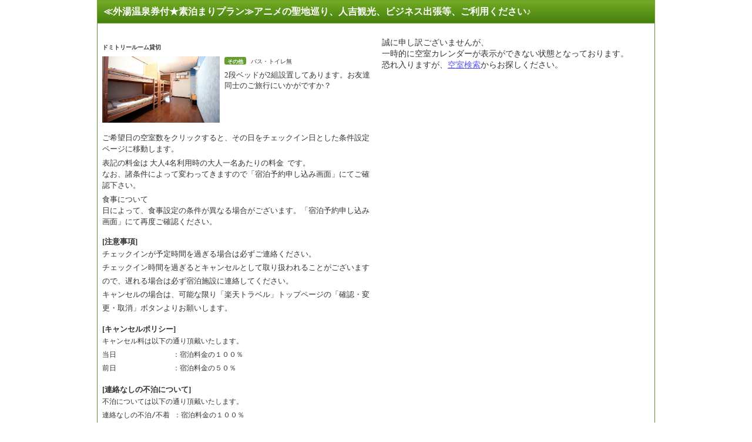

--- FILE ---
content_type: text/css
request_url: https://img.travel.rakuten.co.jp/share/themes/hotel/css/plan_sprite.css
body_size: 7184
content:
@charset "shift_jis";
/*HTTPS化対応：更新者－崔（2017.06.28）*/

div#widewrapper .thickbox,
div#widewrapper div.planArea dl.planPhotos dd ul li{
	visibility: visible;!important
}

/*現在の表示条件・表示条件変更*/
div#conditionArea{
	position: relative;
	width: 948px;
	margin: 10px 0 25px 0;
	padding: 4px 0;
	background-position: top;
}

div#conditionArea dl.conditionContent{/*現在の表示条件*/
	width: 926px;
	margin: 0 4px;
	padding: 7px;
	background-color: #FFFFFF;
	font-size: 82%;
}

div#conditionArea dl.conditionContent dt{
	float: left;
	width: 9em;
	margin: 0;
	font-weight: bold;
}

div#conditionArea dl.conditionContent dd{
	margin: 0 0 0 9em;
}
div#conditionArea dl.conditionContent dd ul li{
	display: inline;
	padding: 0 20px 0 0;
	list-style-type: none;
}
div#conditionArea dl.conditionContent dd ul li.conditionPeople{
	display: block;
}

div#conditionArea dl.conditionContent dd ul li.conditionPeople{/*2009.11.12*/
	width: 620px;
	margin-top: 6px;
}

div#conditionArea p.conditionBt{/*アコーディオンボタン*/
	position: absolute;
	top: 15px;
	right: 15px;
}
div#conditionArea p.conditionBt a{
	display: block;
	width: 150px;
	height: 25px;
	background-repeat: no-repeat;
	background-image: url(https://img.travel.rakuten.co.jp/share/themes/hotel/images/hotel_images.gif);
	text-indent: -9999px;
	overflow: hidden;
}
div#conditionArea p.conditionBt a.changeOff:link       { background-position: -1100px -150px;}
div#conditionArea p.conditionBt a.changeOff:visited    { background-position: -1100px -150px;}
div#conditionArea p.conditionBt a.changeOff:visited:hover,
div#conditionArea p.conditionBt a.changeOff:link:hover { background-position: -1300px -150px;}
div#conditionArea p.conditionBt a.changeOff:visited:active,
div#conditionArea p.conditionBt a.changeOff:link:active{ background-position: -1300px -150px;}

div#conditionArea p.conditionBt a.changeAc:link        { background-position: -1100px -179px;}
div#conditionArea p.conditionBt a.changeAc:visited     { background-position: -1100px -179px;}
div#conditionArea p.conditionBt a.changeAc:visited:hover,
div#conditionArea p.conditionBt a.changeAc:link:hover  { background-position: -1300px -179px;}
div#conditionArea p.conditionBt a.changeAc:visited:active,
div#conditionArea p.conditionBt a.changeAc:link:active { background-position: -1300px -179px;}

div#conditionArea p.conditionBt a.focusOff:link        { background-position: -1100px -150px;}
div#conditionArea p.conditionBt a.focusOff:visited     { background-position: -1100px -150px;}
div#conditionArea p.conditionBt a.focusOff:visited:hover,
div#conditionArea p.conditionBt a.focusOff:link:hover  { background-position: -1300px -150px;}
div#conditionArea p.conditionBt a.focusOff:visited:active,
div#conditionArea p.conditionBt a.focusOff:link:active { background-position: -1300px -150px;}

div#conditionArea div.conditionFocus{/*表示条件変更*/
	width: 940px;
	margin: 0 4px 0 4px;
	padding: 0;
	background-color: #FFFFFF;
}

div#conditionArea div.conditionFocus{
	padding-bottom: 16px;
}

div#conditionArea div.conditionFocus form.primary{
	margin: 0 6px;
	padding: 10px 0;
}

div#conditionArea div.conditionFocus form.primary{
	background-image: none;
}

div#conditionArea div.conditionFocus dl.conditionChange{
	clear: both;
	margin: 0 2px;
	font-size: 82%;
}
div#conditionArea div.conditionFocus dl.conditionChange dt{
	clear: left;
	float: left;
	width: 6.6em;
	margin: 0 0 1px 0;
	padding: 6px 1.4em 3px 0;
}
div#conditionArea div.conditionFocus dl.conditionChange dt.checkout{
	clear: none;
	width: 6em;
	margin: 0 0 0 15px;
}
div#conditionArea div.conditionFocus dl.conditionChange dd{
	margin: 0 0 1px 8em;
	padding: 3px 0 3px 10px;
	white-space: nowrap;
}

div#conditionArea div.conditionFocus dl.conditionChange dd.grpSetCstmNum{
	border-top: 1px solid #CCC;
	padding-top: 8px;
	/*width: 70%;*/
}

div#conditionArea div.conditionFocus dl.conditionChange dd.primary{
	float: left;
	margin: 0 0 1px 0;
	padding: 3px 15px 3px 10px;
}
*html div#conditionArea div.conditionFocus dl.conditionChange dd.primary{
	margin: 0 0 1px 0;
}
div#conditionArea div.conditionFocus dl.conditionChange dd img{
	vertical-align: -2px;
}

div#conditionArea div.conditionFocus dl.conditionChange dd ul.selectNumber li{
	float: left;
	margin: 0 30px 3px 0;
	list-style-type: none;
}

div#conditionArea div.conditionFocus dl.conditionChange dd ul.selectNumber li.groupRoomNum{
	float: none;
}

div#conditionArea div.conditionFocus dl.conditionChange dd ul li.selectLast{
	float: none;
}
div#conditionArea div.conditionFocus dl.conditionChange dd ul li span{
	display: inline;
	float: left;
	padding: 3px 0 0 0;
}
div#conditionArea div.conditionFocus dl.conditionChange dd ul li span.selectNumberRow1{ width: 8.5em;}
div#conditionArea div.conditionFocus dl.conditionChange dd ul li span.selectNumberRow2{ width: 8.5em;}
div#conditionArea div.conditionFocus dl.conditionChange dd ul li span.selectNumberRow3{ width: 11.5em;}



div#conditionArea div.conditionFocus p.conditionSubmit{
	position: absolute;
	bottom: 50px;
	right: 22px;
	width: 72px;
	height: 25px;
}

div#conditionArea div.conditionFocus p.conditionCancel{
	position: absolute;
	right: 10px;
	bottom: 18px;
	text-align: right;
	font-size: 82%;
	font-weight: bold;
}

div#conditionArea div.conditionFocus p.conditionCancel{
	bottom: 12px;
}

div#conditionArea div.conditionFocus p.conditionCancel a{
	padding: 0 0 0 12px;
	background-image:url(https://img.travel.rakuten.co.jp/share/themes/hotel/images/hotel_images.gif);
	background-repeat: no-repeat;
}
div#conditionArea div.conditionFocus p.conditionCancel a:link       { background-position: -1570px -49px;}
div#conditionArea div.conditionFocus p.conditionCancel a:visited    { background-position: -1570px -69px;}
div#conditionArea div.conditionFocus p.conditionCancel a:visited:hover,
div#conditionArea div.conditionFocus p.conditionCancel a:link:hover { background-position: -1570px -89px;}
div#conditionArea div.conditionFocus p.conditionCancel a:visited:active,
div#conditionArea div.conditionFocus p.conditionCancel a:link:active{ background-position: -1570px -109px;}

/*宿泊プラン絞込み*/
dl#squeezeArea{
	clear: both;
	width: 936px;
	margin: 0 7px 5px 7px;
	padding: 0 0 2px 0;
	border-bottom: 1px dotted #999999;
}
dl#squeezeArea dt{
	float: left;
	width: 5em;
	margin: 2px 5px 0 5px;
	font-size: 65%;
}
*html dl#squeezeArea dt{
	margin: 5px 5px 0 5px;
}

dl#squeezeArea dd{
	float: left;
	width: 600px;
	font-size: 82%;
}
dl#squeezeArea dd ul{
	margin: 0;
	list-style-type: none;
}
dl#squeezeArea dd.focusMore ul.focusMoreList{
	background-image:url("https://travel.rakuten.co.jp/share/themes/hotel/images/hotel_images.gif");
	background-position:-1570px -976px;
	background-repeat:no-repeat;
	display:inline-block;
	padding:0 0 0 25px;
}
dl#squeezeArea dd ul li{
	float: left;
	margin: 0 7px 0 0; 
	padding: 0 0 3px 0;
}
dl#squeezeArea dd ul li input{
	margin: 0 2px 0 0;
}
dl#squeezeArea dd#squeezeSubmit{
	float: right;
	width: 72px;
	padding: 0 16px 0 0;
}
dl#squeezeArea dd#squeezeSubmit a{
	display: block;
	width: 72px;
	height: 19px;
	background-repeat: no-repeat;
	background-image: url(https://img.travel.rakuten.co.jp/share/themes/hotel/images/hotel_images.gif);
	background-position: -980px -150px;
	text-indent: -9999px;
	overflow: hidden;
}

/* もっと絞り込む */

dl#squeezeArea dd.focusMore {
	float:none;
	width:840px;
}
dl#squeezeArea dd.focusMore p{
	clear:left;
	float:left;
	margin:0 15px 5px 0;
}
dl#squeezeArea dd.focusMore p a {
	background-image:url(https://img.travel.rakuten.co.jp/share/themes/hotel/images/hotel_images.gif);
	background-repeat: no-repeat;
	padding:0 0 0 12px;
	margin-left:70px;
}
dl#squeezeArea dd.focusMore p a:link       { background-position: -1570px -688px;}
dl#squeezeArea dd.focusMore p a:visited    { background-position: -1570px -708px;}
dl#squeezeArea dd.focusMore p a:visited:hover,
dl#squeezeArea dd.focusMore p a:link:hover { background-position: -1570px -728px;}
dl#squeezeArea dd.focusMore p a:visited:active,
dl#squeezeArea dd.focusMore p a:link:active{ background-position: -1570px -748px;}

dl#squeezeArea dd.focusMore ul.focusMoreList li{
	padding: 0 15px 0 0;
}

/* ここまで　もっと絞り込む */


/*並びかえ*/
dl#shuffleArea{
	clear: both;
	width: 936px;
	margin: 0 7px 15px 7px;
}

dl#shuffleArea dt{
	float: left;
	width: 5em;
	margin: 3px 5px 0 5px;
	font-size: 65%;
}

dl#shuffleArea dd{
	font-size: 82%;
}
dl#shuffleArea dd ul{
	margin: 0;
	list-style-type: none;
}
dl#shuffleArea dd ul li{
	float: left;
	margin: 0 7px 0 0; 
	padding: 2px 0 7px 0;
}
dl#shuffleArea dd ul li span.nonActive{
	color				: #3333CC;
	text-decoration		: underline;
	padding				: 2px 5px 3px 5px;
	background-position	: bottom;
	cursor				: pointer;
}
dl#shuffleArea dd ul li span.inActive{
	padding: 2px 5px 3px 5px;
	color: #FFFFFF;
	background-color: #E6752B;
}

/*注意事項*/
div.attentionArea{
	margin: 0 5px 10px 5px;
}
div.attentionArea p.attentionPet{
	font-size: 82%;
	font-weight: bold;
	color: #CC0000;
}

/*宿泊プラン*/
div.planArea{
	clear: both;
	width: 948px;
	margin: 0 0 20px 0;
	padding: 0 0 10px 0;
}

div.planArea h2 span.nameTitle,
div.planArea h3 span.nameTitle{/*プラン一覧ではh3、プラン詳細ではh2*/
	margin: 0;
	padding: 4px 6px 4px 8px;
	font-size: 100%;
	font-weight: bold;
	color: #FFFFFF;
}
div.planArea h2 img,
div.planArea h3 img{
	margin: 0 0 0 5px;
	vertical-align: -1px;
}
div.planArea h3 span.typeRemarkCal{ /* プラン一覧　部屋タイプ */
	float:right;
}
div.planArea h3 span.nameTitle { /* プラン一覧　部屋タイプ */
	display:block;
}
div.planList div.planArea h3 img{ /* プラン一覧　部屋タイプ */
	float:left;
	margin-left:25px;
	margin-top:10px;
	margin-right:10px;
}
*html div.RthForeign div.planList div.planArea h3 span.nameTitle{ /* hack IE6 部屋タイプ */
	display:inline-block;
}

/* 宿泊プラン詳細 部屋タイプのみ　部屋画像 */

div.planArea.roomOnly h3 span.typeRemarkCal img{
	top:35px;
	max-height:160px;
	max-width:200px;
	position:absolute;
	right:25px;
}
div.planArea.roomOnly div.roomArea div.roomDetail ul.roomTxt {
	margin-bottom:50px;
}
div.planArea h3 a:link       { color : #FFFFFF;}
div.planArea h3 a:visited    { color : #FFFFFF;}
div.planArea h3 a:visited:hover,
div.planArea h3 a:link:hover { color : #ECE9D8;}
div.planArea h3 a:visited:active,
div.planArea h3 a:link:active{ color : #D8D1AF;}

div.planArea em.planIconNew,
div.planArea em.planIconExpire{
	background-color: #FFFFFF;
	padding: 1px 5px;
	font-weight: bold;
	font-size: 90%;
	border-radius: 3px;
    -moz-border-radius: 3px;
	line-height: 1.0;
	font-style:normal;
}
div.planArea em.planIconNew{
	color: #CC0000;
}
div.planArea em.planIconExpire{
	color: #003366;
}

div.planArea em.planIconToday{
	background-color: #CC0000;
	color: #FFFFFF;
	padding: 1px 5px;
	font-weight: bold;
	font-size: 90%;
	border-radius: 3px;
    -moz-border-radius: 3px;
	line-height: 1.0;
}

div.planArea h3 a:link       { color : #FFFFFF;}
div.planArea h3 a:visited    { color : #FFFFFF;}
div.planArea h3 a:visited:hover,
div.planArea h3 a:link:hover { color : #ECE9D8;}
div.planArea h3 a:visited:active,
div.planArea h3 a:link:active{ color : #D8D1AF;}

div.planArea div.planDetail{
	float: left;
	width: 460px;
	margin: 7px 0 10px 0;
	padding: 0 0 0 18px;
}

div.planArea div.planDetail p.planTerm{
	float: left;
	width: auto;
	margin: 0 ;
	padding: 0;
	color: #66441E;
	font-size: 82%;
	white-space: nowrap;
}
div.planArea div.planDetail p.planFavorite{
	float: right;
	width: auto;
	margin: 0 0 0.6em 0;
	padding: 0 0 0 15px; 
	font-size: 82%;
	background-image:url(https://img.travel.rakuten.co.jp/share/themes/hotel/images/hotel_images.gif);
	background-repeat: no-repeat;
	background-position: -1570px -500px;
	white-space: nowrap;
}
div.planArea p.planConsecutive{/*連泊*/
	clear: both;
	margin: 0 0 0.6em 0;
	padding: 0;
	font-size: 82%;
	line-height: 1.4;
	color: #CC0000;
}
div.planArea div.planDetail p.planExplain{
	clear: both;
	margin: 0;
	padding: 0 0 0 8px;
	font-size: 82%;
	line-height: 1.4;
}

div.planArea dl.planPhotos{
	float: right;
	width: 452px;
	margin: 7px 18px 10px 0;
	padding: 0;
}
*html div.planArea dl.planPhotos{/*for IE hack*/
	margin: 7px 9px 10px 0;
}

div.planArea dl.planPhotos dd{
	margin: 0;
}

div.planArea dl.planPhotos dd ul{
	margin: 0;
	padding: 0;
}

div.planArea dl.planPhotos dd ul li{
	float: left;
	list-style-type: none;
	margin: 0 0 6px 6px;
	padding: 4px;
	width: 210px;
	height: 210px;
	border: 1px solid #CCCCCC;
	text-align: center;
	vertical-align: middle;
	visibility: hidden;
}
*html div.planArea dl.planPhotos dd ul li{/*for IE6 hack*/
	margin: 0 0 4px 4px;
}

div.planArea dl.planPhotos dd ul li img{
	max-height: 210px;
	max-width: 210px;
}

*html div.planArea dl.planPhotos dd ul li img{
	width: 0px;
	height: 210px;
}

div.RthPresentArea dl.RthPresentPhotos dd ul li img{
	max-height: 210px;
	max-width: 210px;
}

*html div.RthPresentArea dl.RthPresentPhotos dd ul li img{
	width: 0px;
	height: 210px;
}

div.RthPresentArea dl.RthPresentPhotos dd ul li{
	max-height: 210px;
	max-width: 210px;
}

/* ▼楽パックレコメンド 10.10.28 */

/* 施設ごと表示内 */

dl.recPackage{
	background-color:#E7EDFB;
	clear:right;
	float:right;
	font-size:82%;
	margin-bottom:10px;
	margin-right:18px;
	padding-bottom:0;
	padding-left:5px;
	padding-right:5px;
	padding-top:4px;
	width:435px;
	}
*html dl.recPackage{
	margin-right:8px;
	}
*html dl.recPackage dt{
	margin-left:0px;
	}
dl.recPackage dt {
	background-image:url(https://img.travel.rakuten.co.jp/share/themes/hotel/images/hotel_images.gif);
	background-position:-1340px -298px;
	background-repeat:no-repeat;
	color:#375273;
	float:left;
	font-style:normal;
	margin-left:10px;
	margin-top:4px;
	padding-bottom:2px;
	padding-left:30px;
	white-space:nowrap;
	display:inline-block;
	}
dl.recPackage dd {
	margin-left:205px;
	}
dd.roomDetail dl.recPackage{ /* 部屋タイプごと */
	margin-right:0px;
	width:420px;
	}
dd.roomDetail dl.recPackage dd { /* 部屋タイプごと */
	margin-left:190px;
	}
dl.recPackage dd a{
	display:inline-block;
	background-image:url(https://img.travel.rakuten.co.jp/share/themes/hotel/images/hotel_images.gif);
	background-repeat:no-repeat;
	background-position:-1100px -300px;
	line-height:1.6;
	width:230px;
	height:24px;
	color:#0033FF;
	margin-bottom:3px;
}
dl.recPackage dd.carAna a span{ /* ANAロゴ */
	background-image:url(https://img.travel.rakuten.co.jp/share/themes/hotel/images/hotel_images.gif);
	background-position:-1338px -312px;
}
dl.recPackage dd.carJal a span{ /* JALロゴ */
	background-image:url(https://img.travel.rakuten.co.jp/share/themes/hotel/images/hotel_images.gif);
	background-position:-1334px -332px;
}
dl.recPackage dd a span{
	line-height:1.8;
	background-repeat:no-repeat;
	display:block;
	font-weight:bold;
	padding-left:39px;
	margin-bottom:0;
	margin-left:3px;
	margin-right:3px;
	margin-top:0;
}
dl.recPackage dd a:link,
dl.recPackage dd a:visited {
	background-position:-1099px -299px;
	}
dl.recPackage dd a:visited:hover,
dl.recPackage dd a:link:hover,
dl.recPackage dd a:visited:active,
dl.recPackage dd a:link:active {
	color:#073190;
	background-position:-1099px -324px;
	}

/* ▲楽パックレコメンド */


dd.roomExplan{ /* プランごと表示 */
	margin:5px;
	padding:0;
}
div.planList div.planArea div.roomExplan{ /* 部屋タイプごと表示 */
	margin:10px 25px;
	padding:0;
}
div.planList div.planArea dd.roomDetail,
div.planList div.planArea div.roomDetail{
	width:912px;
	margin: 10px auto 0;
	padding: 0;
}
div.planArea dl.roomArea,
div.planArea div.roomArea{
	clear: both;
	width: 912px;
	margin: 0 auto;
	padding: 5px 0 0 0;
}

div.planArea dl.roomArea dt.roomName,
div.planArea div.roomArea h3.roomName{
	clear: both;
	margin: 0 0 10px 0;
	padding: 2px 0 0 6px;
	font-size: 90%;
	font-weight: bold;
	background-position: 0 0;
	background-repeat: no-repeat;
}
div.planArea dl.roomArea dt.roomName span,
div.planArea div.roomArea h3.roomName span{
	display:block;
	padding-left:5px;
}
div.planArea h3.roomName span.typeRemarkCal img{ /* 宿泊プラン詳細　部屋画像 */
	max-height:160px;
	max-width:200px;
	right:5px;
}
div.planArea p.roomPhoto{
	float: left;
	width: 80px;
	padding: 0 0 0 8px;
}
div.planArea ul.roomFeatures{
	font-size:82%;
	list-style:none outside none;
}
div.RthForeign div.planArea ul.roomFeatures{ /* 海外 */
	font-size:100%;
}
div.RthForeign div.planArea ul.roomFeatures li.typeRemark{ /* 海外 */
	font-size:82%;
}
div.planArea ul.roomFeatures li{
	line-height: 1.2;
}
div.planArea ul.roomFeatures li.roomOnly{/*部屋詳細　部屋画像*/
	float: right;
}
div.planArea ul.roomFeatures li img {
	max-height:160px;
	max-width:200px;
	margin-right:10px;
	vertical-align:text-bottom;
}
div.planArea ul.roomFeatures span.roomType{
	float: left;
	margin: 0 0 3px 0;
	padding: 0 10px 0 0;
}
div.planArea ul.roomFeatures span.roomType span{
	display: block;
	width: 50px;
	height: 14px;
	background-repeat: no-repeat;
	background-image: url(https://travel.rakuten.co.jp/share/themes/hotel/images/hotel_images.gif);
	text-indent: -9999px;
	overflow: hidden;
}
div.planArea ul.roomFeatures span.roomType span.single     { background-position: -1500px -30px;}
div.planArea ul.roomFeatures span.roomType span.semidouble { background-position: -1500px -50px;}
div.planArea ul.roomFeatures span.roomType span.double     { background-position: -1500px -70px;}
div.planArea ul.roomFeatures span.roomType span.twin       { background-position: -1500px -90px;}
div.planArea ul.roomFeatures span.roomType span.triple     { background-position: -1500px -110px;}
div.planArea ul.roomFeatures span.roomType span.fourth     { background-position: -1500px -130px;}
div.planArea ul.roomFeatures span.roomType span.five-room  { background-position: -1500px -150px;}
div.planArea ul.roomFeatures span.roomType span.washitu    { background-position: -1500px -170px;}
div.planArea ul.roomFeatures span.roomType span.wayou      { background-position: -1500px -190px;}
div.planArea ul.roomFeatures span.roomType span.other      { background-position: -1500px -210px;}

div.planArea ul.roomFeatures li.roomTypeExtent{
	/* float: left;　*/
	margin: 0 0 3px 0;
	color:#437617;
}
/*
div.planArea ul.roomFeatures li.typeRemark{
	float: left;
	width:800px;
}
*/
div.planArea dl.roomCondition{
	clear: both;
	float: left;
	width: 450px;
	margin: 10px 10px 0 8px;
}
*html div.planArea dl.roomCondition{/*for IE6 hack*/
	margin: 10px 10px 0 4px;
}
div.planArea dl.roomCondition dt{
	float: left;
	width: 6em;
	font-size: 82%;
	margin: 0 0 3px 0;
}
div.planArea dl.roomCondition dd{
	font-size: 82%;
	margin: 0 0 3px 0;
}
div.planArea dl.roomCondition dd span.racco{/*一括精算*/
	color: #990000;
}
div.planArea dl.roomCondition dd.planConsecutive{/*連泊*/
	color: #000000;
}

div.planArea div.roomPrice{
	float: right;
	width: 432px;
	margin: 10px 0 10px 0;
	padding: 1px 0 0 0;
}

div.planArea div.roomPrice ul{
	width: 432px;
	margin: 0;
	padding: 3px 0;
	list-style-type: none;
}
div.planArea div.roomPrice ul li.roomNumber{
	float: left;
	width: 94px;
	padding: 0 0 0 5px;
	font-size: 82%;
	color : #375273;
}
div.planArea div.roomPrice ul li.roomPrice{
	float: left;
	width: 210px;
	margin: 0;
	font-size: 82%;
	color : #CC0000;
	white-space:nowrap;
}

div.planArea div.roomPrice ul li.roomPrice span{
	font-size: 110%;
	font-weight: bold;
}
div.planArea div.roomPrice ul li.roomBt{
	float: left;
	width: 58px;
}
div.planArea div.roomPrice ul li.roomBt a{
	display: block;
	width: 58px;
	height: 16px;
	background-repeat: no-repeat;
	background-image: url(https://img.travel.rakuten.co.jp/share/themes/hotel/images/hotel_images.gif);
	text-indent: -9999px;
	overflow: hidden;
}
div.planArea div.roomPrice ul li.roomBt a.detailLink:link        { background-position: -1100px -210px;}
div.planArea div.roomPrice ul li.roomBt a.detailLink:visited     { background-position: -1100px -210px;}
div.planArea div.roomPrice ul li.roomBt a.detailLink:visited:hover,
div.planArea div.roomPrice ul li.roomBt a.detailLink:link:hover  { background-position: -1190px -210px;}
div.planArea div.roomPrice ul li.roomBt a.detailLink:visited:active,
div.planArea div.roomPrice ul li.roomBt a.detailLink:link:active { background-position: -1190px -210px;}

div.planArea div.roomPrice ul li.roomBt a.thickbox:link        { background-position: -1100px -210px;}
div.planArea div.roomPrice ul li.roomBt a.thickbox:visited     { background-position: -1100px -210px;}
div.planArea div.roomPrice ul li.roomBt a.thickbox:visited:hover,
div.planArea div.roomPrice ul li.roomBt a.thickbox:link:hover  { background-position: -1190px -210px;}
div.planArea div.roomPrice ul li.roomBt a.thickbox:visited:active,
div.planArea div.roomPrice ul li.roomBt a.thickbox:link:active { background-position: -1190px -210px;}

div.planArea div.roomPrice ul li.roomBt a.yoyakulLink:link       { background-position: -1100px -230px;}
div.planArea div.roomPrice ul li.roomBt a.yoyakulLink:visited    { background-position: -1100px -230px;}
div.planArea div.roomPrice ul li.roomBt a.yoyakulLink:visited:hover,
div.planArea div.roomPrice ul li.roomBt a.yoyakulLink:link:hover { background-position: -1190px -230px;}
div.planArea div.roomPrice ul li.roomBt a.yoyakulLink:visited:active,
div.planArea div.roomPrice ul li.roomBt a.yoyakulLink:link:active{ background-position: -1190px -230px;}
/* レコメンド  */
div.planArea div.roomPrice ul li p.recPackage{
	margin-bottom: 5px;
	padding: 6px 0 0 0;
	font-size: 78%;
}
div.planArea div.roomPrice ul li p.recPackage a{
	display: block;
	width: 292px;
	margin: 0;
	padding: 0 0 3px 50px;
	text-indent: -48px;
	background-repeat: no-repeat;
	background-position: bottom left;
}
div.planArea div.roomPrice ul li p.recPackage a span{
	margin: 0;
	padding: 0 0 0 48px;
	background-repeat: no-repeat;
	background-position: 0 0;
}

div.planArea dl.roomArea dt.roomName img{ /* プラン一覧　部屋画像 */
	float:left;
	margin-top:8px;
	margin-right:10px;
}
div.planArea ul.roomTxt{/* プラン一覧・宿泊プラン詳細 */
	float:left;
	font-size:82%;
	list-style-type:none;
	margin:0 0 30px;
}
div.planList div.planArea ul.roomTxt{ /* プラン一覧 */
	 width:auto;
}
div.planArea ul.roomTxt li{
	line-height: 1.4;
	display:block;
}
div.planArea ul.roomTxt li.typeRemark{ /* プラン一覧 */
	float:left;
}
div.planArea ul.roomTxt li.typeRemarkCal{ /* 宿泊プラン詳細 */
	width:690px;
}
div.planArea ul.roomTxt li span{
	float: left;
	display: block;
	width: 6em;
	line-height: 1.4;
}
div.planArea ul.roomTxt li span.racco{/*一括精算*/
	float: none;
	display: inline;
	color: #990000;
}
div.planArea ul.roomTxt li span.planConsecutive{/*連泊*/
	float: none;
	display: inline;
	color: #000000;
}

div.planArea div#roomCalendar{
	position: relative;
	float: left;
	width: 465px;
	padding: 10px 0 0 0;
	border: 1px solid #EAEAEA;
}

div.planArea div#roomCalendar table{
	margin: 0 auto ;
	border: 1px solid #BBBBBB;
	border-spacing: 1px;
}

div.planArea div#roomCalendar table caption{
	margin: 0 0 2px 0;
	color: #385273;
	font-size: 90%;
	font-weight: bold;
	text-align: left;
}

div.planArea div#roomCalendar table th{
	width: 60px;
	padding: 2px 0;
	background-color: #EBEBEB;
	text-align: center;
	font-size: 82%;
	font-weight: normal;
}
div.planArea div#roomCalendar table th.calHoliday { background-color: #FFCECE;}
div.planArea div#roomCalendar table th.calSat     { background-color: #B0D8FF;}

div.planArea div#roomCalendar table td{
	width: 60px;
	height: 75px;
	padding: 0;
	border-right : 1px solid #999999;
	border-bottom: 1px solid #999999;
	text-align: center;
	vertical-align: top;
}
div.planArea div#roomCalendar table td.calHoliday { background-color: #FFEBEB;}
div.planArea div#roomCalendar table td.calSat     { background-color: #DBEDFF;}
div.planArea div#roomCalendar table td#calToday   { background-color: #FFD6AC;}

div.planArea div#roomCalendar table td a{
	display: block;
	width: 60px;
	height: 100%;
	margin: 0;
	text-decoration: none;
}
div.planArea div#roomCalendar table td .today1{/*当日限定*/
	height: 45px;
}
div.planArea div#roomCalendar table td .today2{/*当日限定*/
	padding-top: 2px;
	border-top: 1px solid #FFFFFF;
	height: 27px;
}

div.planArea div#roomCalendar table td a:hover{
	background-color: #E6752B;
}

div.planArea div#roomCalendar table td span{
	display: block;
	padding: 1px 0 2px 0;
	text-align: center;
	font-size: 82%;
}
div.planArea div#roomCalendar table td .today1 span,
div.planArea div#roomCalendar table td .today2 span{/*当日限定*/
	padding: 1px 0 0 0;
	line-height: 1.0;
}
div.planArea div#roomCalendar table td span.thisMonth{
	color: #385273;
	font-weight: bold;
}
div.planArea div#roomCalendar table td#calToday span.thisMonth{
	color: #CC0000;
	font-weight: bold;
}
div.planArea div#roomCalendar table td span.lastMonth,
div.planArea div#roomCalendar table td span.nextMonth{
	color: #385273;
	font-weight: normal;	
}
div.planArea div#roomCalendar table td span.past{
	color: #CC0000;
	font-weight: bold;
}
div.planArea div#roomCalendar table td span.full{
	color: #CC0000;
	font-weight: bold;
	font-size: 109%;
}
div.planArea div#roomCalendar table td span.vacant{
	text-decoration: underline;
	font-size: 90%;
	font-weight: bold;
}
div.planArea div#roomCalendar table td div span.vacant{
	color: #990000;
	text-decoration: none;
	font-weight: normal;
}
div.planArea div#roomCalendar table td .today1 span.vacant,
div.planArea div#roomCalendar table td .today2 span.vacant{/*当日限定*/
	font-size: 78%;
}
div.planArea div#roomCalendar table td span.price{
	padding-bottom: 0;
	color: #333333;
	line-height: 1.0;
}
div.planArea div#roomCalendar table td a:hover span,
div.planArea div#roomCalendar table td#calToday a:hover span.thisMonth{
	color: #FFFFFF;
	text-decoration: none;
}

div.planArea div#roomCalendar ul#calPaging{
	position: absolute;
	top: 10px;
	right: 15px;
}
div.planArea div#roomCalendar ul#calPaging li{
	float: left;
	margin: 0 0 0 10px;
	list-style-type: none;
	font-size: 82%;
}
div.planArea div#roomCalendar ul#calPaging li a{
	padding: 0 0 0 13px;
	background-repeat: no-repeat;
	background-image: url(https://img.travel.rakuten.co.jp/share/themes/hotel/images/hotel_images.gif);
}
div#duCalendar div#roomCalendar ul#calPaging li a{
	padding: 0 0 0 13px;
	background-repeat: no-repeat;
	background-image: url(https://img.travel.rakuten.co.jp/share/themes/hotel/images/hotel_images.gif);
}

li.lastMonth a:link       { background-position: -1570px -779px;}
li.lastMonth a:visited    { background-position: -1570px -799px;}
li.lastMonth a:visited:hover,
li.lastMonth a:link:hover { background-position: -1570px -819px;}
li.lastMonth a:visited:active,
li.lastMonth a:link:active{ background-position: -1570px -839px;}

li.nextMonth a:link       { background-position: -1570px -49px;}
li.nextMonth a:visited    { background-position: -1570px -69px;}
li.nextMonth a:visited:hover,
li.nextMonth a:link:hover { background-position: -1570px -89px;}
li.nextMonth a:visited:active,
li.nextMonth a:link:active{ background-position: -1570px -109px;}

div.planArea div#roomCalendar p#calNote{
	margin: 0;
	padding: 5px 20px 10px 0;
	font-size: 82%;
	text-align: right;
}

div.planArea div.roomArea div#roomNote{
	float: right;
	width: 436px;
	margin: 0;
}

div.planArea div.roomArea div#roomNote span{
	color: #CC0000;
}
div.planArea div.roomArea div#roomNote span.rider{
	/*国内・海外で色分けするため下記に記述*/
}

div.planArea div.roomArea div#roomNote ul{
	margin: 0 0 10px 0;
	list-style-type: none;
	font-size: 82%;
}
div.planArea div.roomArea div#roomNote ul li{
	margin: 0 0 3px 0;
	padding: 0 0 0 13px;
	background-repeat: no-repeat;
	background-image: url(https://img.travel.rakuten.co.jp/share/themes/hotel/images/hotel_images.gif);
	background-position: -1590px 5px;
}

div.planArea div.roomArea div#roomNote dl{
	margin: 0 0 10px 0;
	padding: 10px 0 0 0;
	font-size: 82%;
	border-top: 1px dotted #CCCCCC;
}
div.planArea div.roomArea div#roomNote dl dt{
	margin: 0 0 3px 0;
}
div.planArea div.roomArea div#roomNote dl dd{
	margin: 0 0 0 1em;
}

div.planArea div.roomArea div#roomNote dl dd pre{
	font-size: 90%;
}

div.planArea div.secretLogin{/*シークレットプラン*/
	width: 700px;
	margin: 50px auto;
}
div.planArea div.secretLogin p.secretLead{
	margin: 0 0 10px 0;
	text-align: center;
	font-size: 82%;
	font-weight: bold;
	color: #CC0000;
}
div.planArea div.secretLogin dl{
	width: 460px;
	height: 120px;
	margin: 0 0 0 120px;
	padding: 45px 20px 0 20px;
	background-color: #D7E0EC;
	border-radius: 3px;
    -moz-border-radius: 3px;
}
div.planArea div.secretLogin dl dt{
	display: inline;
	font-size: 82%;
}
div.planArea div.secretLogin dl dd{
	display: inline;
}
div.planArea div.secretLogin dl dd input.secretForm{
	width: 240px;
	font-size: 15px;
}
div.planArea div.secretLogin dl dd input.secretSubmit{
	font-size: 84%;;
}

/* 画像マウスオーバー　イベント */
div.planArea dl.planPhotos dd ul li a:hover img,
div.planArea dl.roomArea dt.roomName a:hover img,
div.planArea h3 a:hover img{
	filter:alpha(opacity=75); /*IE*/
	-moz-opacity:0.75; /*FF*/
	opacity:0.75;
}

/*部屋タイプ*/
div.roomtypeArea{
	width: 948px;
	margin: 15px 0;
	padding: 0 0 10px 0;
}

div.roomtypeArea dl.roomArea{
	clear: both;
	width: 932px;
	margin: 10px auto 5px auto;
	padding: 0;
}

div.roomtypeArea dl.roomArea dt.roomName{
	padding: 2px 0 2px 8px;
	font-size: 90%;
	font-weight: bold;
}
div.roomtypeArea dl.roomArea dd.roomDetail dl.roomCondition{
	float: left;
	width: 460px;
	margin: 5px 0 0 8px;
}

div.roomtypeArea dl.roomArea dd.roomDetail dl.roomCondition dt{
	float: left;
	width: 6em;
	font-size: 82%;
	margin: 0 0 3px 0;
}
div.roomtypeArea dl.roomArea dd.roomDetail dl.roomCondition dd{
	font-size: 82%;
	margin: 0 0 3px 0;
}
div.roomtypeArea dl.roomArea dd.roomDetail dl.roomCondition dd.planConsecutive{/*連泊*/
	color: #000000;
}

div.roomtypeArea dl.roomArea dd.roomDetail div.roomPrice{
	float: right;
	width: 440px;
	margin: 5px 0 10px 0;
	padding: 0 0 0 0;
}

div.roomtypeArea dl.roomArea dd.roomDetail dl.roomPrice dd{
	float: left;
	width: 200px;
	font-size: 82%;
	color: #CC0000;
	margin: 0 0 5px 0;
}
div.roomtypeArea dl.roomArea dd.roomDetail dl.roomPrice dd span{
	font-size: 110%;
	font-weight: bold;
}
div.roomtypeArea dl.roomArea dd.roomDetail dl.roomPrice dd.btReserve{/*予約詳細ボタン*/
	width: 58px;
	margin: 0 0 0 10px;
}
*html div.roomtypeArea dl.roomArea dd.roomDetail dl.roomPrice dd.btReserve{/*for IE hack*/
	float: none;
}

div.roomtypeArea dl.roomArea dd.roomDetail p.attention,
div.planArea p.attention{
	clear: both;
	text-align: right;
	font-size: 65%;
	color: #555555;
}

/*こんな宿泊プランもあります！*/

h3#moreplanTitle{
	clear: both;
	margin: 0 0 5px 0;
}

div#moreplanArea{
	clear: both;
	margin: 0 0 15px 0;
	padding: 5px;
}

div#moreplanArea div#moreplanList{
	width: 928px;
	margin: 0px;
	padding: 6px;
	background-color: #FFFFFF;
}

div#moreplanArea dl.moreplanDetail{
	clear: both;
	margin: 0 0 25px 0;
	padding: 0;
}

div#moreplanArea dl.moreplanDetail dt.moreplanName{
	margin: 0 0 5px 0;
	padding: 3px 0 3px 5px;
	color: #FFFFFF;
	font-size: 90%;
	font-weight: bold;
	background-position: bottom;
}
div#moreplanArea dl.moreplanDetail dd.moreplanContent{
}

div#moreplanArea dl.moreplanDetail dd.moreplanContent dl.moreplanRoom{
	position: relative;
}
div#moreplanArea dl.moreplanDetail dd.moreplanContent dl.moreplanRoom dt.moreplanRoomName{
	position: absolute;
	top: 7px;
	left: 8px;
	padding: 0 0 0 5px;
	font-size: 82%;
	font-weight: bold;
	background-repeat: no-repeat;
	background-position: top left;
}
*html div#moreplanArea dl.moreplanDetail dd.moreplanContent dl.moreplanRoom dt.moreplanRoomName{
	left: 0;
}

div#moreplanArea span.planIconNew,
div#moreplanArea span.planIconExpire{
	background-color: #FFFFFF;
	padding: 1px 5px;
	font-weight: bold;
	font-size: 90%;
	border-radius: 3px;
    -moz-border-radius: 3px;
	line-height: 1.0;
}
div#moreplanArea span.planIconNew{
	color: #CC0000;
}
div#moreplanArea span.planIconExpire{
	color: #003366;
}

div#moreplanArea span.planIconToday{
	background-color: #CC0000;
	color: #FFFFFF;
	padding: 1px 5px;
	font-weight: bold;
	font-size: 90%;
	border-radius: 3px;
    -moz-border-radius: 3px;
	line-height: 1.0;
}

div#moreplanArea dl.moreplanDetail dd.moreplanRoomDetail{
	width: 907px;
	margin: 0 8px 0 8px;
	padding: 7px 5px 1px 0;
	border-bottom: 1px solid #999999;
}

div#moreplanArea dl.moreplanDetail dd.moreplanRoomDetail ul{
	width: 888px;
}
div#moreplanArea dl.moreplanDetail dd.moreplanRoomDetail ul li{
	list-style-type: none;
}
div#moreplanArea dl.moreplanDetail dd.moreplanRoomDetail ul li.moreplanNumber{
	float: left;
	width: 94px;
	margin: 0 0 0 472px;
	font-size: 82%;
	color : #375273;
}
*html div#moreplanArea dl.moreplanDetail dd.moreplanRoomDetail ul li.moreplanNumber{
	margin: 0 0 0 236px;
}
div#moreplanArea dl.moreplanDetail dd.moreplanRoomDetail ul li.moreplanPrice{
	float: left;
	width: 210px;
	font-size: 82%;
	color: #CC0000;
}
div#moreplanArea dl.moreplanDetail dd.moreplanRoomDetail ul li.moreplanPrice span{
	font-size: 110%;
	font-weight: bold;
}

/*白土改修*/

div#moreplanArea dl.moreplanDetail dd.moreplanRoomDetail ul li.moreplanBt,
div#moreplanArea dl.moreplanDetail dd.moreplanRoomDetail ul li.moredetailBt{
	float: left;
	width: 58px;
}
div#moreplanArea dl.moreplanDetail dd.moreplanRoomDetail ul li.moreplanBt a,
div#moreplanArea dl.moreplanDetail dd.moreplanRoomDetail ul li.moredetailBt a{
	display: block;
	width: 58px;
	height: 16px;
	background-repeat: no-repeat;
	background-image: url(https://img.travel.rakuten.co.jp/share/themes/hotel/images/hotel_images.gif);
	text-indent: -9999px;
	overflow: hidden;
}
div#moreplanArea dl.moreplanDetail dd.moreplanRoomDetail ul li.moreplanBt a.detailLink:link       { background-position: -1100px -210px;}
div#moreplanArea dl.moreplanDetail dd.moreplanRoomDetail ul li.moreplanBt a.detailLink:visited    { background-position: -1100px -210px;}
div#moreplanArea dl.moreplanDetail dd.moreplanRoomDetail ul li.moreplanBt a.detailLink:visited:hover,
div#moreplanArea dl.moreplanDetail dd.moreplanRoomDetail ul li.moreplanBt a.detailLink:link:hover { background-position: -1190px -210px;}
div#moreplanArea dl.moreplanDetail dd.moreplanRoomDetail ul li.moreplanBt a.detailLink:visited:active,
div#moreplanArea dl.moreplanDetail dd.moreplanRoomDetail ul li.moreplanBt a.detailLink:link:active{ background-position: -1190px -210px;}

div#moreplanArea dl.moreplanDetail dd.moreplanRoomDetail ul li.moredetailBt a.detailLink:link       { background-position: -1100px -250px;}
div#moreplanArea dl.moreplanDetail dd.moreplanRoomDetail ul li.moredetailBt a.detailLink:visited    { background-position: -1100px -250px;}
div#moreplanArea dl.moreplanDetail dd.moreplanRoomDetail ul li.moredetailBt a.detailLink:visited:hover,
div#moreplanArea dl.moreplanDetail dd.moreplanRoomDetail ul li.moredetailBt a.detailLink:link:hover { background-position: -1190px -250px;}
div#moreplanArea dl.moreplanDetail dd.moreplanRoomDetail ul li.moredetailBt a.detailLink:visited:active,
div#moreplanArea dl.moreplanDetail dd.moreplanRoomDetail ul li.moredetailBt a.detailLink:link:active{ background-position: -1190px -250px;}

/*白土改修*/

div#moreplanArea dl.moreplanDetail dd.moreplanAttention{
	margin: 0 12px 0 0;
	text-align: right;
	font-size: 65%;
	color: #555555;
}

/*備考*/
div#noteArea{
	margin: 0 0 15px 0;
}
div#noteArea dl dt{
	font-size: 82%;
}
div#noteArea dl dd{
	padding: 0 0 0 1em;
	font-size: 82%;
}

/*プレゼント一覧*/
div.RthPresentArea{
	clear: both;
	position: relative;
	width: 948px;
	margin: 0 0 15px 0;
	padding: 0 0 10px 0;
}

div.RthPresentArea h3{
	margin: 0;
	width: 948px;
	background-position: bottom;
	background-repeat: no-repeat;
	font-size: 100%;
	font-weight: bold;
	color: #FFFFFF;
}
div.RthPresentArea h3 span{
	display: block;
	padding: 3px 6px 5px 28px;
	background-repeat: no-repeat;
	background-image: url(https://img.travel.rakuten.co.jp/share/themes/hotel/images/hotel_images.gif);
}
div.RthPresentArea h3 span img{
	margin: 0 0 0 5px;
	vertical-align: -1px;
}

div.RthPresentArea dl.RthPresentPhotos{
	float: left;
	width: 230px;
	margin: 5px 8px 10px 0;
	padding: 0;
}
*html div.RthPresentArea dl.RthPresentPhotos{/*for IE hack*/
	margin: 5px 4px 10px 0;
}

div.RthPresentArea dl.RthPresentPhotos dd{
	margin: 0;
}

div.RthPresentArea dl.RthPresentPhotos dd ul{
	margin: 0;
	padding: 0;
}

div.RthPresentArea dl.RthPresentPhotos dd ul li{
	list-style-type: none;
	margin: 0 0 6px 6px;
	padding: 4px;
	width: 210px;
	max-height: 210px;
	border: 1px solid #CCCCCC;
	text-align: center;
	vertical-align: middle;
	visibility: hidden;
}

div.RthPresentArea dl.RthPresentOutline{
	float: left;
	width: 540px;
	margin: 10px 0 10px 0;
	padding: 0 0 0 5px;
	font-size: 82%;
}
div.RthPresentArea dl.RthPresentOutline dt{
	float: left;
	width: 7em;
	margin: 0 0 5px 0;
	padding: 0 0 0 10px;
	background-repeat: no-repeat;
	background-image: url(https://img.travel.rakuten.co.jp/share/themes/hotel/images/hotel_images.gif);
}
div.RthPresentArea dl.RthPresentOutline dd{
	margin: 0 0 5px 0;
}
div.RthPresentArea dl.RthPresentOutline dd span{
	padding: 0 0 0 10px;
	font-size: 79%;
}

div.RthPresentArea p.RthPresentBt{
	float: right;
	width: 130px;
	margin: 15px 0 0 0;
}

div.RthPresentArea div.RthPresentDetail{
	float: left;
	width: 680px;
	margin: 0 0 10px 0;
	padding: 15px 0 0 15px;
	background-repeat: repeat-x;
	background-position: top;
	font-size: 82%;
}
div.RthPresentArea p.RthPresentDecide{
	clear: both;
	margin: 0 8px;
	padding: 8px;
	background-color: #FFEBEB;
	font-size: 82%;
}
div.RthPresentArea p.RthPresentDecide span{
	font-weight: bold;
	color: #CC0000;
}

/*国内・海外の色分け*/
div.RthDomestic div#conditionArea{
	border: 1px solid #70A230;
	background-color: #CFF0B6;
}
div.RthForeign div#conditionArea{
	border: 1px solid #64A0E6;
	background-color: #C0DCFC;
}

div.RthDomestic div#conditionArea dl.conditionContent dt{
	color: #437617;
}
div.RthForeign div#conditionArea dl.conditionContent dt{
	color: #3C69A4;
}

div.RthDomestic div.planArea,
div.RthDomestic div.RthPresentArea{
	border: 1px solid #70A230;
}
div.RthForeign div.planArea,
div.RthForeign div.RthPresentArea{
	border: 1px solid #5085C5;
}

div.RthDomestic div.planArea h2 span.nameTitle,
div.RthDomestic div.planArea h3 span.nameTitle,
div.RthDomestic div.RthPresentArea h3 span.nameTitle{
	background-color: #66B822;
}
div.RthForeign div.planArea h2,
div.RthForeign div.planArea h3,
div.RthForeign div.RthPresentArea h3{
	background-color: #5085C5;
}

div.RthDomestic div.RthPresentArea h3 span{
	background-position: -1570px -950px;
}
div.RthForeign div.RthPresentArea h3 span{
	background-position: -1570px -950px;
}

div.RthDomestic div.RthPresentArea dl.RthPresentOutline dt{
	background-position: -1583px -5px;
}
div.RthForeign div.RthPresentArea dl.RthPresentOutline dt{
	background-position: -1578px -15px;
}

div.RthDomestic div.RthPresentArea div.RthPresentDetail{
	border-top: 1px solid #A8C680;
}
div.RthForeign div.RthPresentArea div.RthPresentDetail{
	border-top: 1px solid #92B0D5;
}

div.RthDomestic div.planArea dl.roomArea,
div.RthDomestic div.planArea div.roomArea{
	border-top: 1px solid #A8C680;
}
div.RthDomestic div.planArea.roomOnly div.roomArea { /* 部屋タイプ詳細 */
	border-top:0;
}
div.RthDomestic div.planArea dl.roomArea dt.roomName,
div.RthDomestic div.planArea div.roomArea h3.roomName{
	border-left: 5px solid #437617;
	color: #437617;
	background-color: transparent;
	position:relative;
}

div.RthForeign div.planArea dl.roomArea,
div.RthForeign div.planArea div.roomArea{
	border-top: 1px solid #92B0D5;
}

div.RthForeign div.planArea dl.roomArea dt.roomName,
div.RthForeign div.planArea div.roomArea h3.roomName{
	background-color:transparent;
	border-left:5px solid #3C69A4;
	color:#3C69A4;
	position:relative;
}

div.RthDomestic div.planArea div.roomArea div#roomNote span.rider{
	color: #437617;
}
div.RthForeign div.planArea div.roomArea div#roomNote span.rider{
	color: #3C69A4;
}

div.RthDomestic div.roomtypeArea{
	border: 1px solid #70A230;
}
div.RthForeign div.roomtypeArea{
	border: 1px solid #5085C5;
}

div.RthDomestic div.roomtypeArea dl.roomArea dt.roomName{
	color: #437617;
}
div.RthForeign div.roomtypeArea dl.roomArea dt.roomName{
	color: #3C69A4;
}

div.RthDomestic div.planArea div.roomPrice   { border-top: 1px dotted #A8C680;}
div.RthDomestic div.planArea div.roomPrice ul{ border-bottom: 1px dotted #A8C680;}
div.RthForeign div.planArea div.roomPrice    { border-top: 1px dotted #3C69A4;}
div.RthForeign div.planArea div.roomPrice ul { border-bottom: 1px dotted #3C69A4;}

div.RthDomestic div#moreplanArea{
	background-color: #EDF9E4;
}
div.RthForeign div#moreplanArea{
	background-color: #ECF4FC;
}

div.RthDomestic div#moreplanArea dl.moreplanDetail dt.moreplanName{
	background-color: #66B822;
}
div.RthForeign div#moreplanArea dl.moreplanDetail dt.moreplanName{
	background-color: #5085C5;
}

div.RthDomestic div#moreplanArea dl.moreplanDetail dd.moreplanRoomDetail{
	border-bottom: 1px dotted #66B822;
}
div.RthForeign div#moreplanArea dl.moreplanDetail dd.moreplanRoomDetail{
	border-bottom: 1px dotted #5085C5;
}

div.RthDomestic div#moreplanArea dl.moreplanDetail dd.moreplanContent dl.moreplanRoom dt.moreplanRoomName{
	color: #437617;
	border-left: 5px solid #437617;
}
div.RthForeign div#moreplanArea dl.moreplanDetail dd.moreplanContent dl.moreplanRoom dt.moreplanRoomName{
	border-left:5px solid #3C69A4;
	color:#3C69A4;
	position:relative;
	width:450px;
	margin-bottom:5px;
}

/*2009.11.17*/

div#conditionArea div.conditionFocus dl.conditionChange{
	clear: both;
	margin: 0 2px;
	font-size: 82%;
}

div#conditionArea div.conditionFocus dl.conditionChange dd{
	margin-bottom: 6px;
}

dl#chngCndtnTtl{
	border-top: 1px solid #CCC;
	padding-top: 6px;
}

dl#chngCndtnTtl dt{
	float: left;
	width: 12.5%;
	font-size: 82%;
	padding-top: 6px;
}

dl#chngCndtnTtl dd#chngCndtnArea{
	float: left;
	width: 80%;
}

dl#chngCndtnTtl dd#chngCndtnArea dl.conditionChange dt{
	font-size: 100%;
}


div#conditionArea div.conditionFocus dl#roomType{
	clear: both;
}

div#roomTypeArea{
	clear: both;
	padding-bottom: 40px;
	margin-top: 12px;
}

* html div#roomTypeArea{
	padding-bottom: 50px;
}

dl#roomType{
	/*margin: 12px 0;*/
	padding: 6px 0 0 0;
	border-top: 1px solid #CCC;
	border-bottom: 1px solid #CCC;
}

div#conditionArea div.conditionFocus dl#roomType dt{
	padding-top: 2px;
}

dl#roomType dd ul {
	list-style-type: none;
}

* html dl#roomType dd p{
	padding-left: 6px;
}

dl#roomType dd ul li {
	margin-right: 7px;
	padding: 0 0 7px;
	float: left;
}

dl#roomType dd ul li input {
	margin-right: 2px;
}

dl#roomType dt span{
	padding: 3px 0 0 0;
	color: #C00;
	font-size: 80%;
	line-height: 0.8;
}

dl#roomTypedd p{
	color: #C00;
}

div#conditionArea div.conditionFocus p.conditionSubmit{
	bottom: 40px;
}

div#conditionArea div.conditionFocus p.conditionSubmit a.foucus_search,
div#conditionArea div.conditionFocus p.conditionSubmit input.foucus_search{
	background-position: -980px -110px;
}

div#conditionArea div.conditionFocus p.conditionSubmit a.foucus_research,
div#conditionArea div.conditionFocus p.conditionSubmit input.foucus_research{
	background-position: -980px -110px;
}

/*2009.11.19*/
div#conditionArea dl.conditionContent dd ul li.conditionPeople{
}

div#conditionArea dl.conditionContent dd ul li.conditionPeople dl{
	/*background: url(https://img.travel.rakuten.co.jp/share/themes/hotel/images/bg_conditonPeople.gif) no-repeat;*/
}

div#conditionArea dl.conditionContent dd ul li.conditionPeople dl dt{
	width: 25%;
	font-weight: normal;
	padding: 4px;
	/*background-color: #F1F1F1;*/
	display: inline;
	color: #333;
}

div#conditionArea dl.conditionContent dd ul li.conditionPeople dl dd{
	padding: 4px 4px 4px 6px;
	background-color: #FFF;
	width: 72%;
	float: left;
	margin-left: 0;
	display: inline;
}

dl#chngCndtnTtl dd#chngCndtnArea dl.conditionChange dt span{
	display:block;
	font-size:85%;
}

p#comentNewSqueezes {
	font-size:82%;
	line-height:1.1;
	margin:0 0 5px;
	padding:0 0 0 1em;
	text-indent:-1em;
}

.rmngMssg{
	font-size: 80%;
	color: #C00;
}

/* plan list 2011.03.25*/

div#shwAllPlns{
	padding: 4px;
	margin-bottom: 6px;
}

div#shwAllPlns.noPlansPg{
	margin-top: 40px;
}

div#shwAllPlns a {
    background-image: url(https://img.travel.rakuten.co.jp/share/themes/hotel/images/hotel_images.gif);
    background-repeat: no-repeat;
    padding: 0 0 0 12px;
	font-size: 80%;
	font-weight: bold;
}

div#shwAllPlns a:link {
    background-position: -1570px -49px;
}

div#shwAllPlns a:visited {
    background-position: -1570px -69px;
}
div#shwAllPlns a:visited:hover, div#shwAllPlns a:link:hover {
    background-position: -1570px -89px;
}
div#shwAllPlns a:visited:active, div#shwAllPlns a:link:active {
    background-position: -1570px -109px;
}
